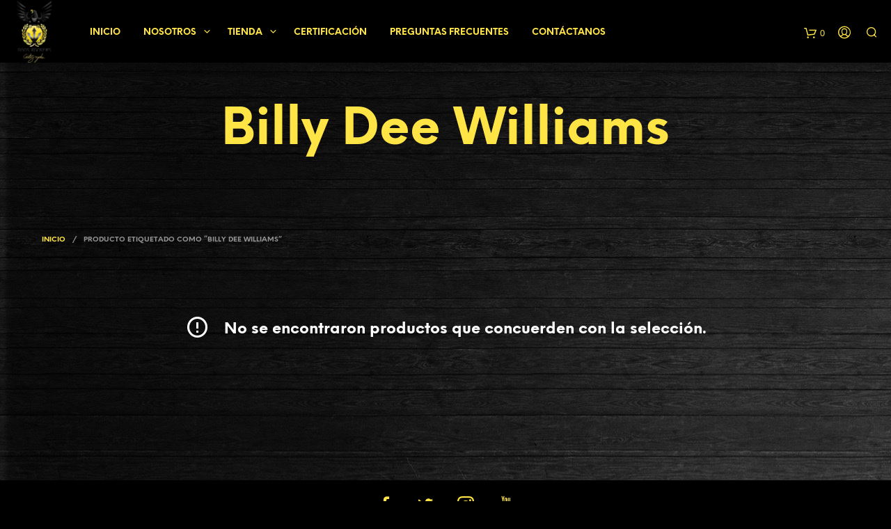

--- FILE ---
content_type: text/css
request_url: https://logosrockersautographs.com.mx/wp-content/themes/shopkeeper/inc/fonts/shopkeeper-icon-font/style.css?ver=2.7.1
body_size: 598
content:
@charset "UTF-8";
@font-face {
  font-family: "Shopkeeper-Icon-Font";
  src: url("fonts/Shopkeeper-Icon-Font.woff2?hhtthd") format("woff2"), url("fonts/Shopkeeper-Icon-Font.ttf?hhtthd") format("truetype"), url("fonts/Shopkeeper-Icon-Font.woff?hhtthd") format("woff"), url("fonts/Shopkeeper-Icon-Font.svg?hhtthd#Shopkeeper-Icon-Font") format("svg");
  font-weight: normal;
  font-style: normal; }

[class^="spk-icon-"], [class*=" spk-icon-"] {
  /* use !important to prevent issues with browser extensions that change fonts */
  font-family: "Shopkeeper-Icon-Font" !important;
  speak: none;
  font-style: normal;
  font-weight: normal;
  font-variant: normal;
  text-transform: none;
  line-height: 1;
  /* Better Font Rendering =========== */
  -webkit-font-smoothing: antialiased;
  -moz-osx-font-smoothing: grayscale; }

.spk-icon-checked:before {
  content: ""; }

.spk-icon-used-product:before {
  content: ""; }

.spk-icon-sync:before {
  content: ""; }

.spk-icon-Document_3:before {
  content: ""; }

.spk-icon-Add_2:before {
  content: ""; }

.spk-icon-Remove_2:before {
  content: ""; }

.spk-icon-icon-arrow-right:before {
  content: ""; }

.spk-icon-icon-message:before {
  content: ""; }

.spk-icon-icon-like-it:before {
  content: ""; }

.spk-icon-close-thin-large:before {
  content: ""; }

.spk-icon-down-arrow-thin-large:before {
  content: ""; }

.spk-icon-left-arrow-thin-large:before {
  content: ""; }

.spk-icon-right-arrow-thin-large:before {
  content: ""; }

.spk-icon-up-arrow-thin-large:before {
  content: ""; }

.spk-icon-menu-filters:before {
  content: ""; }

.spk-icon-down-small:before {
  content: ""; }

.spk-icon-left-small:before {
  content: ""; }

.spk-icon-right-small:before {
  content: ""; }

.spk-icon-up-small:before {
  content: ""; }

.spk-icon-video-player:before {
  content: ""; }

.spk-icon-load-more:before {
  content: ""; }

.spk-icon-diamond:before {
  content: ""; }

.spk-icon-spk_error:before {
  content: ""; }

.spk-icon-spk_check:before {
  content: ""; }

.spk-icon-warning:before {
  content: ""; }

.spk-icon-close:before {
  content: ""; }

.spk-icon-arrow-left:before {
  content: ""; }

.spk-icon-arrow-right:before {
  content: ""; }

.spk-icon-view:before {
  content: ""; }

.spk-icon-heart-full:before {
  content: ""; }

.spk-icon-heart:before {
  content: ""; }

.spk-icon-cart-shopkeeper:before {
  content: ""; }

.spk-icon-menu:before {
  content: ""; }

.spk-icon-search:before {
  content: ""; }

.spk-icon-user-account:before {
  content: ""; }

.spk-icon-quote-left:before {
  content: ""; }

.spk-icon-naver-line-logo:before {
  content: ""; }

.spk-icon-coupon:before {
  content: ""; }

.spk-icon-bandcamp:before {
  content: ""; }

.spk-icon-viber:before {
  content: ""; }

.spk-icon-telegram:before {
  content: ""; }

.spk-icon-whatsapp:before {
  content: ""; }

.spk-icon-snapchat:before {
  content: ""; }

.spk-icon-medium-monogram-filled:before {
  content: ""; }

.spk-icon-facebook-messenger:before {
  content: ""; }

.spk-icon-wechat:before {
  content: ""; }

.spk-icon-rss:before {
  content: ""; }

.spk-icon-twitter:before {
  content: ""; }

.spk-icon-facebook-f:before {
  content: ""; }

.spk-icon-instagram:before {
  content: ""; }

.spk-icon-youtube2:before {
  content: ""; }

.spk-icon-amazon:before {
  content: ""; }

.spk-icon-apple:before {
  content: ""; }

.spk-icon-slack:before {
  content: ""; }

.spk-icon-tripadvisor:before {
  content: ""; }

.spk-icon-wordpress:before {
  content: ""; }

.spk-icon-youtube:before {
  content: ""; }

.spk-icon-youtube-play:before {
  content: ""; }

.spk-icon-yelp:before {
  content: ""; }

.spk-icon-houzz:before {
  content: ""; }

.spk-icon-google-plus:before {
  content: ""; }

.spk-icon-google:before {
  content: ""; }

.spk-icon-google2:before {
  content: ""; }

.spk-icon-github-alt:before {
  content: ""; }

.spk-icon-foursquare:before {
  content: ""; }

.spk-icon-behance:before {
  content: ""; }

.spk-icon-foursquare2:before {
  content: ""; }

.spk-icon-sina-weibo:before {
  content: ""; }

.spk-icon-skype:before {
  content: ""; }

.spk-icon-soundcloud:before {
  content: ""; }

.spk-icon-spotify:before {
  content: ""; }

.spk-icon-swarm:before {
  content: ""; }

.spk-icon-vine:before {
  content: ""; }

.spk-icon-vk:before {
  content: ""; }

.spk-icon-xing:before {
  content: ""; }

.spk-icon-yelp2:before {
  content: ""; }

.spk-icon-dribbble:before {
  content: ""; }

.spk-icon-flickr:before {
  content: ""; }

.spk-icon-github:before {
  content: ""; }

.spk-icon-lastfm:before {
  content: ""; }

.spk-icon-linkedin:before {
  content: ""; }

.spk-icon-pinterest:before {
  content: ""; }

.spk-icon-stumbleupon:before {
  content: ""; }

.spk-icon-tumblr:before {
  content: ""; }

.spk-icon-vimeo:before {
  content: ""; }
